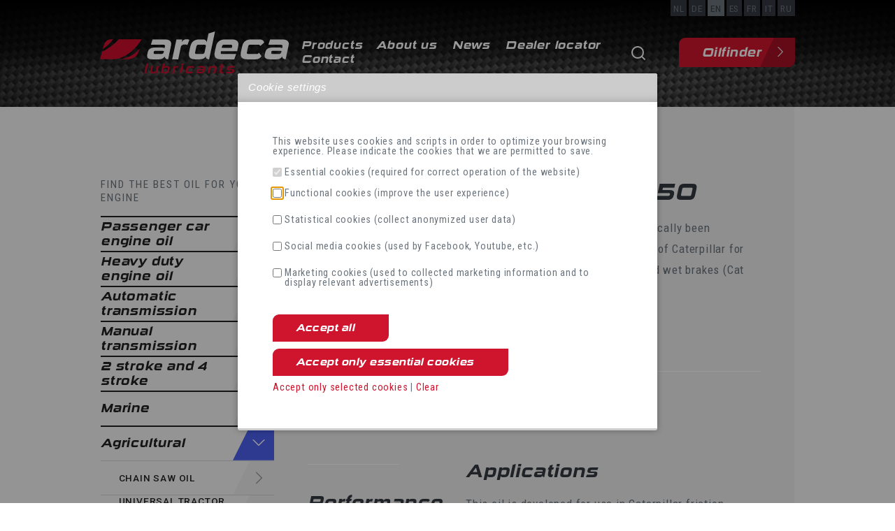

--- FILE ---
content_type: text/html; charset=utf-8
request_url: https://www.ardeca-lubricants.be/en/product/alcat-tdto-50/828/
body_size: 52612
content:



<!doctype html>
<html lang="en" class="no-js" id="html">
<head>

    
    
    <title>ALCAT TDTO 50 - Ardeca</title>
    <meta name="keywords" content="ALCAT TDTO 50 - Ardeca" />
    <meta name="description" />

            <link href="/nl/product/alcat-tdto-50/828/" hreflang="nl" rel="alternate" />
            <link href="/de/product/alcat-tdto-50/828/" hreflang="de" rel="alternate" />
            <link href="/en/product/alcat-tdto-50/828/" hreflang="en" rel="alternate" />
            <link href="/es/product/alcat-tdto-50/828/" hreflang="es" rel="alternate" />
            <link href="/fr/produit/alcat-tdto-50/828/" hreflang="fr" rel="alternate" />
            <link href="/it/product/alcat-tdto-50/828/" hreflang="it" rel="alternate" />
            <link href="/ru/product/alcat-tdto-50/828/" hreflang="ru" rel="alternate" />
    <link rel="canonical" href="https://www.ardeca-lubricants.be/en/product/alcat-tdto-50/828/" />

    <meta name="viewport" content="width=device-width, initial-scale=1.0, maximum-scale=3.0">
    
<link rel='icon' type='image/x-icon' href='/Ardeca.ico'><link rel='apple-touch-icon' sizes='180x180' href='/media/2rmpejtx/favicon-96x96.png?width=180&format=png'><link rel='icon' type='image/png' sizes='48x48' href='/media/2rmpejtx/favicon-96x96.png?width=48&format=png'><link rel='icon' type='image/png' sizes='96x96' href='/media/2rmpejtx/favicon-96x96.png?width=96&format=png'><link rel='icon' type='image/png' sizes='144x144' href='/media/2rmpejtx/favicon-96x96.png?width=144&format=png'><link rel='icon' type='image/png' sizes='192x192' href='/media/2rmpejtx/favicon-96x96.png?width=192&format=png'><link rel='icon' type='image/png' sizes='256x256' href='/media/2rmpejtx/favicon-96x96.png?width=256&format=png'><link rel='icon' type='image/png' sizes='384x384' href='/media/2rmpejtx/favicon-96x96.png?width=384&format=png'><link rel='icon' type='image/png' sizes='512x512' href='/media/2rmpejtx/favicon-96x96.png?width=512&format=png'>
    <link href='/assets/js/js-assembly.js' rel='preload' as='script'>
    <link href="https://fonts.googleapis.com/css?family=Roboto+Condensed:400,700|Roboto:400,500&display=swap" rel='preload' as="style">

    

    </head>
<body class="">
    <img width="99999" height="99999" style="pointer-events: none; position: absolute; top: 0; left: 0; width: 100%; height: 99vh; max-width: 99vw; max-height: 99vh;" src="[data-uri]">

    


    <link href="/assets/css/ardeca.css?v=05" rel="stylesheet">
    
    <link href="https://fonts.googleapis.com/css?family=Roboto+Condensed:400,700|Roboto:400,500&display=swap" rel="stylesheet">
    <link rel="stylesheet" href="https://use.typekit.net/diq5osq.css">
    
    <style>
        .btn.btn-outline {
            font-size: 0.9rem;
        }
    </style>

    <style>
        .iziModal {
            font-size: 0.9rem;
            line-height: 100%;
        }

            .iziModal p {
                display: flex;
            }

            .iziModal input {
                margin-right: 4px
            }

            .iziModal .iziModal-header-title {
                color: "222";
            }

        .ui-autocomplete {
            max-width: 200px;
            overflow-y: auto;
            overflow-x: hidden;
            background: white;
            margin: 0;
            padding: 5px 15px;
            border: 1px solid black;
        }

        ui-helper-hidden-accessible {
            display: none !important;
        }

        .ui-menu-item {
            list-style: none;
            padding: 0;
            margin: 0;
        }

        .ui-menu {
            z-index: 1000000 !important;
        }

        .ui-menu-item-wrapper {
            cursor: pointer;
        }

        .loading {
            position: fixed;
            top: 0;
            right: 0;
            bottom: 0;
            left: 0;
            background: rgba(0, 0, 0, 0.5);
            z-index: 100 !important;
        }

        .loader {
            left: 50%;
            margin-left: -4em;
            font-size: 10px;
            border: .8em solid rgba(218, 219, 223, 1);
            border-left: .8em solid black;
            animation: spin 1.1s infinite linear;
            z-index: 100 !important;
        }

            .loader, .loader:after {
                border-radius: 50%;
                width: 8em;
                height: 8em;
                display: block;
                position: absolute;
                top: 50%;
                margin-top: -4.05em;
            }

        @keyframes spin {
            0% {
                transform: rotate(360deg);
            }

            100% {
                transform: rotate(0deg);
            }
        }
    </style>

    <link href="/assets/css/iziModal.min.css" rel="stylesheet" />
    




<div class="mobileNavBurger d-block d-sm-none">
    <button type="button" class="navbar-toggle collapsed" data-toggle="collapse" data-target="#bs-example-navbar-collapse-1" aria-expanded="false">
        <!--		<span class="sr-only">Toggle navigation</span> -->
        <span class="icon-bar"></span>
        <span class="icon-bar"></span>
        <span class="icon-bar"></span>
    </button>
</div>

<div class="d-block d-sm-none d-print-none">
    <div class="mobileNavPanel collapse navbar-collapse" id="bs-example-navbar-collapse-1">
        <div class="innerMobileNavPanel">
            <div class="majornav"></div>
        </div>
    </div>
</div>

<header class="row_header">
    <div class="cntr_header">
        <div class="container">
            <div class="top">

                <div class="row_navlanguage hidden-print">
                    <div class="cntr_navlanguage">
                        <ul class="sf-menu">
                            <li class="replaceme">
                                <a href="/"></a>
                                <ul class="clearfix">
                                                <li class="">
                <a href="/nl/product/alcat-tdto-50/828/">NL</a>
            </li>
            <li class="">
                <a href="/de/product/alcat-tdto-50/828/">DE</a>
            </li>
            <li class="active ">
                <a href="/en/product/alcat-tdto-50/828/">EN</a>
            </li>
            <li class="">
                <a href="/es/product/alcat-tdto-50/828/">ES</a>
            </li>
            <li class="">
                <a href="/fr/produit/alcat-tdto-50/828/">FR</a>
            </li>
            <li class="">
                <a href="/it/product/alcat-tdto-50/828/">IT</a>
            </li>
            <li class="">
                <a href="/ru/product/alcat-tdto-50/828/">RU</a>
            </li>

                                </ul>
                            </li>
                        </ul>

                    </div>
                </div>
                <div class="d-lg-none">
                    <a href="javascript:void(0)" class="search-open-mob"><img src="/assets/images/zoom.png" width="122" height="122" /></a>
                </div>
            </div>
            <div class="bottom">
                <div class="logo"> <a href="/en/" title="Naar homepage"> <img src="/media/yi4jj2s3/logo-ardeca.svg" alt="home" /> </a> </div>
                <div class="navigations flex-grow-1">
                    <div class="row_navtop d-print-none d-none d-sm-inline-block">
                        <div class="cntr_navtop clearfix">
                            <nav>
                                <ul class="sf-menu">
                                    <li>
                                            <li>
                                                <a href="/en/products/">Products</a>
                                                    <ul>
                                                            <li>
                                                                <a href="/en/products/passenger-car-engine-oil-166/">Passenger car engine oil </a>
                                                                    <ul>
                                                                            <li><a href="/en/products/fully-synthetic-engine-oil-167/">Fully synthetic engine oil</a></li>
                                                                            <li><a href="/en/products/fully-synthetic-engine-oil-ester-based-168/">Fully synthetic engine oil, ester-based</a></li>
                                                                            <li><a href="/en/products/semi-synthetic-engine-oil-169/">Semi-synthetic engine oil</a></li>
                                                                            <li><a href="/en/products/mineral-engine-oil-170/">Mineral engine oil</a></li>
                                                                    </ul>
                                                            </li>
                                                            <li>
                                                                <a href="/en/products/heavy-duty-engine-oil-283/">Heavy duty engine oil </a>
                                                                    <ul>
                                                                            <li><a href="/en/products/full-synthetic-engine-oil-284/">Full synthetic engine oil</a></li>
                                                                            <li><a href="/en/products/synthetic-based-engine-oil-286/">Synthetic based engine oil</a></li>
                                                                            <li><a href="/en/products/mineral-motor-oil-287/">Mineral motor oil</a></li>
                                                                    </ul>
                                                            </li>
                                                            <li>
                                                                <a href="/en/products/automatic-transmission-171/">Automatic transmission </a>
                                                                    <ul>
                                                                            <li><a href="/en/products/fully-synthetic-atf-172/">Fully synthetic ATF</a></li>
                                                                            <li><a href="/en/products/semi-synthetic-atf-173/">Semi-synthetic ATF</a></li>
                                                                            <li><a href="/en/products/mineral-atf-174/">Mineral ATF</a></li>
                                                                    </ul>
                                                            </li>
                                                            <li>
                                                                <a href="/en/products/manual-transmission-175/">Manual transmission </a>
                                                                    <ul>
                                                                            <li><a href="/en/products/fully-synthetic-gearbox-oil-176/">Fully synthetic gearbox oil</a></li>
                                                                            <li><a href="/en/products/semi-synthetic-gearbox-oil-177/">Semi-synthetic gearbox oil</a></li>
                                                                            <li><a href="/en/products/mineral-gearbox-oil-178/">Mineral gearbox oil</a></li>
                                                                    </ul>
                                                            </li>
                                                            <li>
                                                                <a href="/en/products/2-stroke-and-4-stroke-179/">2 stroke and 4 stroke </a>
                                                                    <ul>
                                                                            <li><a href="/en/products/2-stroke-engine-oil-180/">2 stroke engine oil</a></li>
                                                                            <li><a href="/en/products/4-stroke-engine-oil-181/">4 stroke engine oil</a></li>
                                                                            <li><a href="/en/products/fork-oil-182/">Fork oil</a></li>
                                                                    </ul>
                                                            </li>
                                                            <li>
                                                                <a href="/en/products/marine-183/">Marine </a>
                                                            </li>
                                                            <li>
                                                                <a href="/en/products/agricultural-184/">Agricultural </a>
                                                                    <ul>
                                                                            <li><a href="/en/products/chain-saw-oil-185/">Chain saw oil</a></li>
                                                                            <li><a href="/en/products/universal-tractor-transmission-oil-–-utto-186/">Universal Tractor Transmission Oil – UTTO</a></li>
                                                                            <li><a href="/en/products/super-tractor-oil-universal-stou-187/">Super Tractor Oil Universal- STOU</a></li>
                                                                            <li><a href="/en/products/transmission-drive-train-oil-caterpillar-tdto-188/">Transmission Drive Train Oil Caterpillar - TDTO</a></li>
                                                                            <li><a href="/en/products/lawn-mower-engine-oil-288/">Lawn mower engine oil</a></li>
                                                                    </ul>
                                                            </li>
                                                            <li>
                                                                <a href="/en/products/hydraulic-oil-189/">Hydraulic oil </a>
                                                                    <ul>
                                                                            <li><a href="/en/products/hvi-190/">HVI</a></li>
                                                                            <li><a href="/en/products/hm-191/">HM</a></li>
                                                                            <li><a href="/en/products/biodegradable-192/">Biodegradable</a></li>
                                                                            <li><a href="/en/products/zinc-free-193/">Zinc free</a></li>
                                                                    </ul>
                                                            </li>
                                                            <li>
                                                                <a href="/en/products/industrial-194/">Industrial </a>
                                                                    <ul>
                                                                            <li><a href="/en/products/gear-oil-279/">Gear oil</a></li>
                                                                            <li><a href="/en/products/heat-transfer-oil-280/">Heat transfer oil</a></li>
                                                                            <li><a href="/en/products/compressor-oil-281/">Compressor oil</a></li>
                                                                            <li><a href="/en/products/medical-white-oil-203/">Medical white oil</a></li>
                                                                            <li><a href="/en/products/slideway-oil-209/">Slideway oil</a></li>
                                                                            <li><a href="/en/products/anti-asphalt-adhesive-210/">Anti-asphalt adhesive</a></li>
                                                                    </ul>
                                                            </li>
                                                            <li>
                                                                <a href="/en/products/greases-211/">Greases </a>
                                                            </li>
                                                            <li>
                                                                <a href="/en/products/winter-products-212/">Winter products </a>
                                                                    <ul>
                                                                            <li><a href="/en/products/antifreeze-213/">Antifreeze</a></li>
                                                                            <li><a href="/en/products/coolant-214/">Coolant</a></li>
                                                                    </ul>
                                                            </li>
                                                            <li>
                                                                <a href="/en/products/specialties-219/">Specialties </a>
                                                                    <ul>
                                                                            <li><a href="/en/products/airopack-291/">Airopack</a></li>
                                                                            <li><a href="/en/products/additives-220/">Additives</a></li>
                                                                            <li><a href="/en/products/aerosols-221/">Aerosols</a></li>
                                                                            <li><a href="/en/products/car-care-217/">Car care</a></li>
                                                                            <li><a href="/en/products/brake-fluid-222/">Brake fluid</a></li>
                                                                            <li><a href="/en/products/glass-clean-218/">Glass clean</a></li>
                                                                            <li><a href="/en/products/power-steering-fluid-223/">Power steering fluid</a></li>
                                                                    </ul>
                                                            </li>
                                                    </ul>
                                            </li>
                                            <li><a href="/en/about-ardeca-lubricants/">About us</a></li>
                                            <li><a href="/en/news/">News</a></li>
                                            <li><a href="/en/dealer-locator/">Dealer locator</a></li>
                                            <li><a href="/en/contact/">Contact</a></li>
                                    </ul>
                                </nav>
                            </div>
                            <!-- /cntr_navtop -->
                        </div>
                        <!-- /row_navtop -->

                        <div class="d-none d-lg-inline-block">
                            <a href="javascript:void(0)" class="search-open"><img src="/assets/images/zoom.png" width="122" height="122" /></a>
                        </div>
                            <div class="d-none d-lg-inline-block"> <a href="/en/oilfinder/" class="btn btn-secondary btn-oilfinder">Oilfinder</a></div>
                    </div>
                </div>
            </div>
        </div>
    </header>


    <div class="searching">
        <div class="search-inline-mob">
            <div class="container">
                <form>
                    <input type="text" class="form-control s" id="txtSearch1" placeholder="Search this website ...">
                    <button type="submit" id="btnSearch1"><i class="fa fa-chevron-right"></i></button>
                    <a href="javascript:void(0)" class="search-close-mob">
                        <span class="ico-close"> <span></span> <span></span> </span>
                    </a>
                </form>
            </div>
        </div>
    </div>



    <div class="searching">
        <div class="search-inline">
            <div class="container">
                <form>
                    <input type="text" class="form-control s" id="txtSearch2" placeholder="Search this website ...">
                    <button type="submit" id="btnSearch2"><i class="fa fa-chevron-right"></i></button>
                    <a href="javascript:void(0)" class="search-close">
                        <span class="ico-close"> <span></span> <span></span> </span>
                    </a>
                </form>
            </div>
        </div>
    </div>


    <div class="loading" style="display:none">
        <div class="loader"></div>
    </div>




    


<section class="row_content">
    <div class="container">
        <div class="row px-md-0 px-lg-3 px-xl-3">
            <div class="col-md-4 col-lg-3 col-xl-3 px-md-2 px-lg-0 pl-lg-5 px-xl-0 aside d-none d-md-block">
                
<div class="row-wrapper">
    <div class="d-none d-sm-flex mb-3">
        <legend>Find the best oil for your engine </legend>
        <small><span class="fa fa-chevron-down color2" style="margin-right: 0;"></span></small>
    </div>
        <div class="cntr_sidenav">
            <div class="sidenav">
                <nav>
                    <ul>
                            <li class="cat-1 ">
                                <a href="/en/products/passenger-car-engine-oil-166/"> Passenger car engine oil </a>
                                        <ul class="cat-1" style="">
            <li class="cat-1  ">
                <a href="/en/products/fully-synthetic-engine-oil-167/"> Fully synthetic engine oil</a>

            </li>
            <li class="cat-1  ">
                <a href="/en/products/fully-synthetic-engine-oil-ester-based-168/"> Fully synthetic engine oil, ester-based</a>

            </li>
            <li class="cat-1  ">
                <a href="/en/products/semi-synthetic-engine-oil-169/"> Semi-synthetic engine oil</a>

            </li>
            <li class="cat-1  ">
                <a href="/en/products/mineral-engine-oil-170/"> Mineral engine oil</a>

            </li>
        </ul>

                            </li>
                            <li class="cat-2 ">
                                <a href="/en/products/heavy-duty-engine-oil-283/"> Heavy duty engine oil </a>
                                        <ul class="cat-2" style="">
            <li class="cat-2  ">
                <a href="/en/products/full-synthetic-engine-oil-284/"> Full synthetic engine oil</a>

            </li>
            <li class="cat-2  ">
                <a href="/en/products/synthetic-based-engine-oil-286/"> Synthetic based engine oil</a>

            </li>
            <li class="cat-2  ">
                <a href="/en/products/mineral-motor-oil-287/"> Mineral motor oil</a>

            </li>
        </ul>

                            </li>
                            <li class="cat-3 ">
                                <a href="/en/products/automatic-transmission-171/"> Automatic transmission </a>
                                        <ul class="cat-3" style="">
            <li class="cat-3  ">
                <a href="/en/products/fully-synthetic-atf-172/"> Fully synthetic ATF</a>

            </li>
            <li class="cat-3  ">
                <a href="/en/products/semi-synthetic-atf-173/"> Semi-synthetic ATF</a>

            </li>
            <li class="cat-3  ">
                <a href="/en/products/mineral-atf-174/"> Mineral ATF</a>

            </li>
        </ul>

                            </li>
                            <li class="cat-4 ">
                                <a href="/en/products/manual-transmission-175/"> Manual transmission </a>
                                        <ul class="cat-4" style="">
            <li class="cat-4  ">
                <a href="/en/products/fully-synthetic-gearbox-oil-176/"> Fully synthetic gearbox oil</a>

            </li>
            <li class="cat-4  ">
                <a href="/en/products/semi-synthetic-gearbox-oil-177/"> Semi-synthetic gearbox oil</a>

            </li>
            <li class="cat-4  ">
                <a href="/en/products/mineral-gearbox-oil-178/"> Mineral gearbox oil</a>

            </li>
        </ul>

                            </li>
                            <li class="cat-8 ">
                                <a href="/en/products/2-stroke-and-4-stroke-179/"> 2 stroke and 4 stroke </a>
                                        <ul class="cat-8" style="">
            <li class="cat-8  ">
                <a href="/en/products/2-stroke-engine-oil-180/"> 2 stroke engine oil</a>

            </li>
            <li class="cat-8  ">
                <a href="/en/products/4-stroke-engine-oil-181/"> 4 stroke engine oil</a>

            </li>
            <li class="cat-8  ">
                <a href="/en/products/fork-oil-182/"> Fork oil</a>

            </li>
        </ul>

                            </li>
                            <li class="cat-5 ">
                                <a href="/en/products/marine-183/"> Marine </a>
                                
                            </li>
                            <li class="cat-6 active">
                                <a href="/en/products/agricultural-184/"> Agricultural </a>
                                        <ul class="cat-6" style="display: block;">
            <li class="cat-6  ">
                <a href="/en/products/chain-saw-oil-185/"> Chain saw oil</a>

            </li>
            <li class="cat-6  ">
                <a href="/en/products/universal-tractor-transmission-oil-–-utto-186/"> Universal Tractor Transmission Oil – UTTO</a>

            </li>
            <li class="cat-6  ">
                <a href="/en/products/super-tractor-oil-universal-stou-187/"> Super Tractor Oil Universal- STOU</a>

            </li>
            <li class="cat-6  active">
                <a href="/en/products/transmission-drive-train-oil-caterpillar-tdto-188/"> Transmission Drive Train Oil Caterpillar - TDTO</a>

            </li>
            <li class="cat-6  ">
                <a href="/en/products/lawn-mower-engine-oil-288/"> Lawn mower engine oil</a>

            </li>
        </ul>

                            </li>
                            <li class="cat-7 ">
                                <a href="/en/products/hydraulic-oil-189/"> Hydraulic oil </a>
                                        <ul class="cat-7" style="">
            <li class="cat-7  ">
                <a href="/en/products/hvi-190/"> HVI</a>

            </li>
            <li class="cat-7  ">
                <a href="/en/products/hm-191/"> HM</a>

            </li>
            <li class="cat-7  ">
                <a href="/en/products/biodegradable-192/"> Biodegradable</a>

            </li>
            <li class="cat-7  ">
                <a href="/en/products/zinc-free-193/"> Zinc free</a>

            </li>
        </ul>

                            </li>
                            <li class="cat-8 ">
                                <a href="/en/products/industrial-194/"> Industrial </a>
                                        <ul class="cat-8" style="">
            <li class="cat-8  ">
                <a href="/en/products/gear-oil-279/"> Gear oil</a>

            </li>
            <li class="cat-8  ">
                <a href="/en/products/heat-transfer-oil-280/"> Heat transfer oil</a>

            </li>
            <li class="cat-8  ">
                <a href="/en/products/compressor-oil-281/"> Compressor oil</a>

            </li>
            <li class="cat-8  ">
                <a href="/en/products/medical-white-oil-203/"> Medical white oil</a>

            </li>
            <li class="cat-8  ">
                <a href="/en/products/slideway-oil-209/"> Slideway oil</a>

            </li>
            <li class="cat-8  ">
                <a href="/en/products/anti-asphalt-adhesive-210/"> Anti-asphalt adhesive</a>

            </li>
        </ul>

                            </li>
                            <li class="cat-9 ">
                                <a href="/en/products/greases-211/"> Greases </a>
                                
                            </li>
                            <li class="cat-1 ">
                                <a href="/en/products/winter-products-212/"> Winter products </a>
                                        <ul class="cat-1" style="">
            <li class="cat-1  ">
                <a href="/en/products/antifreeze-213/"> Antifreeze</a>

            </li>
            <li class="cat-1  ">
                <a href="/en/products/coolant-214/"> Coolant</a>

            </li>
        </ul>

                            </li>
                            <li class="cat-2 ">
                                <a href="/en/products/specialties-219/"> Specialties </a>
                                        <ul class="cat-2" style="">
            <li class="cat-2  ">
                <a href="/en/products/airopack-291/"> Airopack</a>

            </li>
            <li class="cat-2  ">
                <a href="/en/products/additives-220/"> Additives</a>

            </li>
            <li class="cat-2  ">
                <a href="/en/products/aerosols-221/"> Aerosols</a>

            </li>
            <li class="cat-2  ">
                <a href="/en/products/car-care-217/"> Car care</a>

            </li>
            <li class="cat-2  ">
                <a href="/en/products/brake-fluid-222/"> Brake fluid</a>

            </li>
            <li class="cat-2  ">
                <a href="/en/products/glass-clean-218/"> Glass clean</a>

            </li>
            <li class="cat-2  ">
                <a href="/en/products/power-steering-fluid-223/"> Power steering fluid</a>

            </li>
        </ul>

                            </li>
                    </ul>

                </nav>
            </div>
        </div>
</div>



            </div>
            <div class="col-md-8 col-lg-9 col-xl-9 px-md-5 px-lg-5 px-xl-5 content">
                

<div class="row-wrapper">
    <div class="article-detail row">
        <div class="side col-md col-lg-5 col-xl-4">
            <div class="row-wrapper sm hr pt-0">
                <div class="d-none">
                    <h1>ALCAT TDTO 50</h1>
                </div>
                <div class="packshot mb-5">
                        <img src="/media/ivxpect1/vat.jpg?anchor=center&amp;mode=crop&amp;width=255&amp;height=255&amp;format=jpg&amp;rnd=132530318573930000" width="255" height="255" alt="ALCAT TDTO 50" />
                </div>
                <div class="buttons">
                    <p><a onclick="downloadItem('/umbraco/surface/ProductSurface/Index?id=828')" href="javascript:void(0);" class="btn btn-block btn-outline">Download TDS file</a></p>
                            <p><a href="/en/contact/" class="btn btn-block btn-outline">MSDS available upon request</a></p>


                </div>
            </div>
                            <div class="row-wrapper sm prestatieniveau styledbullets">
                    <h2>Performance level</h2>
                    <p> <ul><li>ALLISON : C4</li><li>API GL-4</li><li>CATERPILLAR: TO-4</li><li>EATON (VICKERS) M-2950-S / I-286-S<br></li><li>ISO: 220</li><li>KOMATSU: KES 07.868.1</li><li>SAE: 50</li></ul><ul></ul> </p>
                </div>
        </div>
        <div class="main col-lg-7 col-xl-8">
            <div class="row-wrapper sm pt-0">
                <div class="d-none d-lg-block"><h1>ALCAT TDTO 50</h1></div>
                <p> <p>

This is a lubricant, which has specifically been formulated to meet the requirements of Caterpillar for use in transmissions, final drives and wet brakes (Cat TDTO).

</p></p>
                    <a href="/en/offerte-aanvragen/?id=828" class="btn btn-offerte">Request quote</a>
                <div class="d-flex justify-content-start icons-article">
                            <span style="width:60px"><img src="/PIMStorage/ClassificationIcons/KRAAN.png" alt="" /> </span>
                            <span style="width:60px"><img src="/PIMStorage/ClassificationIcons/CAT%20-%20AGRI.png" alt="" /> </span>
                </div>
            </div>
            <div class="row-wrapper sm hr">
                <h2>Applications</h2>
                <p><p>

This oil is developed for use in Caterpillar friction devices, like power shift transmissions, clutches and brakes and in other parts, such as final drives, bevel gears and differentials.

</p></p>
            </div>
                <div class="row-wrapper sm hr">
                    <h2>Characteristics</h2>
                    <div class="table-responsive">
                        <table class="table table-sm table-borderless table-striped">
                            <thead>
                                <tr>
                                    <th scope="col" style="width: 33%;">&nbsp;</th>
                                        <td scope="col" class="hasContent" style="width: 33%;">Unit</td>
                                        <td scope="col" class="hasContent" style="width: 33%;">Average Value</td>
                                </tr>
                            </thead>
                            <tbody>
                                    <tr>
                                        <th scope="row">Density at 15&#176;C</th>
                                        <td>g/ml</td>
                                        <td>0.904</td>
                                    </tr>
                                    <tr>
                                        <th scope="row">Viscosity 40&#176;C</th>
                                        <td>mm&#178;/s</td>
                                        <td>217</td>
                                    </tr>
                                    <tr>
                                        <th scope="row">Viscosity 100&#176;C</th>
                                        <td>mm&#178;/s</td>
                                        <td>18.8</td>
                                    </tr>
                                    <tr>
                                        <th scope="row">Viscosity index</th>
                                        <td></td>
                                        <td>91</td>
                                    </tr>
                                    <tr>
                                        <th scope="row">Flash point COC</th>
                                        <td>&#176;C</td>
                                        <td>180</td>
                                    </tr>
                            </tbody>
                        </table>
                    </div>
                </div>
                            <div class="row-wrapper sm">
                    <h2>Packaging</h2>
                    <style>
                        .packaging th,
                        .packaging td {
                            padding-left: 0.3rem;
                            padding-right: 0.3rem;
                        }
                    </style>
                        <table class="table table-sm table-borderless table-striped packaging">
                                <tr>
                                    <td class="img">
                                            <img src="/PIMStorage/ClassificationVolumeIcons/20L%20CONTOUR-2021.png" width="96" height="200" alt="" />
                                    </td>
                                    <td class="articlevolume">20L</td>
                                    <td class="articlenumber">P62031-ARD020</td>
                                </tr>
                                <tr>
                                    <td class="img">
                                            <img src="/PIMStorage/ClassificationVolumeIcons/drum-60L-2021-v2.png" width="96" height="200" alt="" />
                                    </td>
                                    <td class="articlevolume">60L</td>
                                    <td class="articlenumber">P62031-ARD060</td>
                                </tr>
                                <tr>
                                    <td class="img">
                                            <img src="/PIMStorage/ClassificationVolumeIcons/drum-210L-2021.png" width="96" height="200" alt="" />
                                    </td>
                                    <td class="articlevolume">210L</td>
                                    <td class="articlenumber">P62031-ARD210</td>
                                </tr>
                                <tr>
                                    <td class="img">
                                            <img src="/PIMStorage/ClassificationVolumeIcons/IBC-2021.png" width="96" height="200" alt="" />
                                    </td>
                                    <td class="articlevolume">IBC</td>
                                    <td class="articlenumber">P62031-ARDIBC</td>
                                </tr>

                        </table>
                                    </div>
        </div>
    </div>
</div>
            </div>
        </div>
    </div>
</section>
<div id="spinner" class="spinner-centered" style="display: none !important;"></div>



    



<div class="backTop-container">
    <div class="masked" id="backTop"></div>
</div>

<footer class="footer">
    <div class="container mt-5 mt-sm-0 mb-3">
        <div class="row">
            <div class="col-sm-6 col-md-8 col-lg-4 col-xl-3 mb-5">
                <div class="logo">
                    <a href="/en/" target="_blank" class="mb-4"><img src="/media/tu5lt2ol/logo-ardeca-footer.svg" alt="home" /></a>
                </div>
                <address>
                    <p>ARDECA NV<br />Oudenaardestraat 49<br />8570 Vichte<br />Tel. <a href="tel:056726229">056 72 62 29</a><br /><a href="mailto:info@ardeca.be">info@ardeca.be</a><br />VAT/Company Number BE 0436.114.671<br />CRP Ghent, Kortrijk branch</p>
                </address>
            </div>
            <div class="col-sm-6 col-md-4 col-lg-2 col-xl-3 mb-5">
                <h3 class="mt-3">Quick menu</h3>
                <ul>
                        <li><a href="/en/about-ardeca-lubricants/">About us </a></li>
                        <li><a href="/en/home/">Home </a></li>
                        <li><a href="/en/news/">News </a></li>
                        <li><a href="/en/contact/">Contact </a></li>
                </ul>
            </div>
            <div class="col-sm-6 col-md-8 col-lg-4 col-xl-4 mb-5">
                <h3 class="mt-3">Products</h3>
                <div class="row">

               
                    <div class="col-sm-6 col-lg-6 mb-3">

                        <ul>
                                <li>
                                    <a href="/en/products/passenger-car-engine-oil-166/">Passenger car engine oil</a>
                                </li>
                                <li>
                                    <a href="/en/products/heavy-duty-engine-oil-283/">Heavy duty engine oil</a>
                                </li>
                                <li>
                                    <a href="/en/products/automatic-transmission-171/">Automatic transmission</a>
                                </li>
                                <li>
                                    <a href="/en/products/manual-transmission-175/">Manual transmission</a>
                                </li>
                                <li>
                                    <a href="/en/products/2-stroke-and-4-stroke-179/">2 stroke and 4 stroke</a>
                                </li>
                                <li>
                                    <a href="/en/products/marine-183/">Marine</a>
                                </li>
                        </ul>
                    </div>
                    <div class="col-sm-6 col-lg-6 mb-3">

                        <ul>
                                <li>
                                    <a href="/en/products/agricultural-184/">Agricultural</a>
                                </li>
                                <li>
                                    <a href="/en/products/hydraulic-oil-189/">Hydraulic oil</a>
                                </li>
                                <li>
                                    <a href="/en/products/industrial-194/">Industrial</a>
                                </li>
                                <li>
                                    <a href="/en/products/greases-211/">Greases</a>
                                </li>
                                <li>
                                    <a href="/en/products/winter-products-212/">Winter products</a>
                                </li>
                                <li>
                                    <a href="/en/products/specialties-219/">Specialties</a>
                                </li>
                        </ul>
                    </div>
                </div>
            </div>
            <div class="col-sm-6 col-md-4 col-lg-2 col-xl-2 mb-3 text-xl-right">
                <h3 class="mt-3">Social media</h3>
                <ul class="list-inline">
                        <li class="list-inline-item"> <a href="https://www.facebook.com/Ardeca-Lubricants-221524777889949" target="_blank"> <i class="fa fa-facebook" aria-hidden="true"></i> </a> </li>
                                            <li class="list-inline-item"> <a href="https://www.instagram.com/ardecaofficial/?hl=nl" target="_blank"> <i class="fa fa-instagram" aria-hidden="true"></i> </a> </li>
                                            <li class="list-inline-item"> <a href="https://www.linkedin.com/company/ardeca-lubricants-vroman-nv/ " target="_blank"> <i class="fa fa-linkedin-square " aria-hidden="true"></i> </a> </li>
                                            <li class="list-inline-item"> <a href="https://www.youtube.com/channel/UCdNVEy8iDl8nnutnzzoLKsA"> <i class="fa fa-youtube" aria-hidden="true"></i> </a> </li>
                </ul>
            </div>
        </div>
    </div>

    <div class="row_madeby d-print-none">
        <div class="container">
            <div class="d-sm-flex justify-content-between">
                <div>
                    Copyright © 2026 — Ardeca
-                         <a href="/en/privacy-statement/">Privacy statement</a>
 -                                             <a href="/en/cookie-policy/">Cookie policy</a>
                </div>
                <div class="authors">
                    website by <a href="https://www.boa.be" target="_blank">boa.be</a> & <a href="http://www.korazon.be" target="_blank">korazon.be</a>
                </div>
                <!--
                            <div class="cntr_madeby">
                                <div class="badge"> <a href="http://www.korazon.be" target="_blank">korazon</a> </div>
                            </div>
                -->
            </div>
        </div>
    </div>

</footer>




    <script src="/assets/js/jquery-3.3.1.min.js"></script>
    <script src="/assets/js/jquery-ui.min.js"></script>
    <script src="/assets/js/iziModal.min.js"></script>
    <script src="/assets/js/js-assembly.js"></script>
    
    <script>
            $(document).ready(function() {
                if (!window.location.pathname.toString().includes("Umbraco.Website.PublishedContentModels.NieuwsOverzicht")) {
                     sessionStorage.setItem("scroll", 0);
                }
            });

            $('#btnSearch1').click(function (e) {
                e.preventDefault();
                var q = $('#txtSearch1').val();
                if (q.length > 0) {
                     $(".loading").css("display", "block")
                    location.href = "/en/search/?q=" + encodeURI(q);
                }
            });

            $('#txtSearch1').keypress(function (e) {
                var key = e.which;
                if (key == 13)  // the enter key code
                {
                    $('#btnSearch1').click();
                    return false;
                }
            });

            $('#btnSearch2').click(function (e) {
                e.preventDefault();
                var q = $('#txtSearch2').val();
                if (q.length > 0) {
                     $(".loading").css("display", "block")
                    location.href = "/en/search/?q=" + encodeURI(q);
                }
            });

            $('#txtSearch2').keypress(function (e) {
                var key = e.which;
                if (key == 13)  // the enter key code
                {
                    $('#btnSearch2').click();
                    return false;
                }
            });
            $(function () {
                $("#txtSearch2").autocomplete({
                    source: function (request, response) {
                        $.ajax({
                            url: "/autocompleteSearch",
                            data: { q: $("#txtSearch2").val() },
                            dataType: "json",
                            type: "GET",
                            contentType: "application/json; charset=utf-8",
                            dataFilter: function (data) { return data; },
                            success: function (data) {
                                response(data)
                            }
                        });
                    },
                    minLength: 2//minLength as 2, it means when ever user enter 2 character in TextBox the AutoComplete method will fire and get its source data.
                });

                $("#txtSearch1").autocomplete({
                    source: function (request, response) {
                        $.ajax({
                            url: "/autocompleteSearch",
                            data: { q: $("#txtSearch1").val() },
                            dataType: "json",
                            type: "GET",
                            contentType: "application/json; charset=utf-8",
                            dataFilter: function (data) { return data; },
                            success: function (data) {
                                response(data)
                            }
                        });
                    },
                    minLength: 2//minLength as 2, it means when ever user enter 2 character in TextBox the AutoComplete method will fire and get its source data.
                });
            });
            function openCookieConsent() {
                $('#cookieConsentModal').iziModal('open');
            }
    </script>
    
    

    

    

    
    <script>
        function startSpinner(message) {
            $(".loading").css("display", "block")

        }

        function stopSpinner() {
            $(".loading").css("display", "none")
        }

        function downloadItem(url) {
            startSpinner();
            $.get(url, function (retUrl) {
                stopSpinner();
                location.href = retUrl;
            }).fail(() => stopSpinner());
        }
    </script>


    


<div id="cookieConsentModal" data-iziModal-title="Cookie settings">
<form action="/en/product/alcat-tdto-50/828/" enctype="multipart/form-data" id="frmCookie" method="post">        <p>This website uses cookies and scripts in order to optimize your browsing experience. Please indicate the cookies that we are permitted to save.</p>
        <p><input type="checkbox" checked="checked" readonly="readonly" disabled="disabled" /> Essential cookies (required for correct operation of the website)</p>
            <p><input type="checkbox" name="Functional" id="Functional"  /> <label for="Functional">Functional cookies (improve the user experience)</label></p>
            <p><input type="checkbox" name="Statistics" id="Statistics"  /> <label for="Statistics">Statistical cookies (collect anonymized user data)</label></p>
            <p><input type="checkbox" name="Social_media" id="Social_media"  /> <label for="Social_media">Social media cookies (used by Facebook, Youtube, etc.)</label></p>
            <p><input type="checkbox" name="Marketing" id="Marketing"  /> <label for="Marketing">Marketing cookies (used to collected marketing information and to display relevant advertisements)</label></p>
        <br />
        <input type="submit" class="btn " value="Accept all" style="cursor:pointer;" />
        <input type="submit" class="btn " value="Accept only essential cookies" onclick="setCookieAcceptType('basic'); return false;" style="cursor: pointer;white-space: normal !important;" />
        <input type="hidden" id="acceptType" name="acceptType" value="all" />
        <br />
        <a href="#" onclick="setCookieAcceptType('selected'); return false;">Accept only selected cookies</a>
|        <a href="#" onclick="setCookieAcceptType('none'); return false;">Clear</a>
<input name='ufprt' type='hidden' value='[base64]' /></form></div>

<script>
    function setCookieAcceptType(type) {
                //$.noConflict();
        $('#acceptType').val(type);
        $('#frmCookie').submit();
    }

    $(window).on("load", function () {
        $("#cookieConsentModal").iziModal({
            headerColor: '#cccccc',
            padding: 50,
            overlayClose: false,
            closeOnEscape: false,
            closeButton: false
        });

            $('#cookieConsentModal').iziModal('open');

            $("iframe[data-consent='youtube']").each(function () {
                $(this).hide();
                $(this).after('<div class="noconsent">You have not given consent to view this content. <a href="" onclick="openCookieConsent(); return false;">Cookies</a></div>');
            });
            $("a[data-type='video']").click(function (e) {
                e.preventDefault(); e.stopPropagation();
                $('#succesMessage').html('You have not given consent to view this content. <a href="" onclick="openCookieConsent(); return false;">Cookies</a>');
                $('#successModal').iziModal('open');
            });

            $("iframe[data-consent='googlemaps']").each(function () {
                $(this).hide();
                $(this).after('<div class="noconsent">You have not given consent to view this content. <a href="" onclick="openCookieConsent(); return false;">Cookies</a></div>');
            });

    });
</script>


</body>
</html>


--- FILE ---
content_type: text/css;charset=utf-8
request_url: https://use.typekit.net/diq5osq.css
body_size: 487
content:
/*
 * The Typekit service used to deliver this font or fonts for use on websites
 * is provided by Adobe and is subject to these Terms of Use
 * http://www.adobe.com/products/eulas/tou_typekit. For font license
 * information, see the list below.
 *
 * sui-generis:
 *   - http://typekit.com/eulas/00000000000000007735962a
 *   - http://typekit.com/eulas/00000000000000007735962b
 *   - http://typekit.com/eulas/00000000000000007735962c
 *
 * © 2009-2026 Adobe Systems Incorporated. All Rights Reserved.
 */
/*{"last_published":"2021-01-22 23:08:30 UTC"}*/

@import url("https://p.typekit.net/p.css?s=1&k=diq5osq&ht=tk&f=1281.1282.1283&a=6426165&app=typekit&e=css");

@font-face {
font-family:"sui-generis";
src:url("https://use.typekit.net/af/da5775/00000000000000007735962a/30/l?subset_id=2&fvd=i4&v=3") format("woff2"),url("https://use.typekit.net/af/da5775/00000000000000007735962a/30/d?subset_id=2&fvd=i4&v=3") format("woff"),url("https://use.typekit.net/af/da5775/00000000000000007735962a/30/a?subset_id=2&fvd=i4&v=3") format("opentype");
font-display:auto;font-style:italic;font-weight:400;font-stretch:normal;
}

@font-face {
font-family:"sui-generis";
src:url("https://use.typekit.net/af/a2456e/00000000000000007735962b/30/l?primer=7cdcb44be4a7db8877ffa5c0007b8dd865b3bbc383831fe2ea177f62257a9191&fvd=n7&v=3") format("woff2"),url("https://use.typekit.net/af/a2456e/00000000000000007735962b/30/d?primer=7cdcb44be4a7db8877ffa5c0007b8dd865b3bbc383831fe2ea177f62257a9191&fvd=n7&v=3") format("woff"),url("https://use.typekit.net/af/a2456e/00000000000000007735962b/30/a?primer=7cdcb44be4a7db8877ffa5c0007b8dd865b3bbc383831fe2ea177f62257a9191&fvd=n7&v=3") format("opentype");
font-display:auto;font-style:normal;font-weight:700;font-stretch:normal;
}

@font-face {
font-family:"sui-generis";
src:url("https://use.typekit.net/af/0afbfd/00000000000000007735962c/30/l?primer=7cdcb44be4a7db8877ffa5c0007b8dd865b3bbc383831fe2ea177f62257a9191&fvd=i7&v=3") format("woff2"),url("https://use.typekit.net/af/0afbfd/00000000000000007735962c/30/d?primer=7cdcb44be4a7db8877ffa5c0007b8dd865b3bbc383831fe2ea177f62257a9191&fvd=i7&v=3") format("woff"),url("https://use.typekit.net/af/0afbfd/00000000000000007735962c/30/a?primer=7cdcb44be4a7db8877ffa5c0007b8dd865b3bbc383831fe2ea177f62257a9191&fvd=i7&v=3") format("opentype");
font-display:auto;font-style:italic;font-weight:700;font-stretch:normal;
}

.tk-sui-generis { font-family: "sui-generis",sans-serif; }


--- FILE ---
content_type: image/svg+xml
request_url: https://www.ardeca-lubricants.be/media/yi4jj2s3/logo-ardeca.svg
body_size: 5499
content:
<svg xmlns="http://www.w3.org/2000/svg" viewBox="0 0 718.11 159.14"><defs><style>.cls-1{fill:#fefefe;}.cls-2{fill:#ce0e2d;}</style></defs><g id="Layer_2" data-name="Layer 2"><g id="Layer_1-2" data-name="Layer 1"><path class="cls-1" d="M244.65,30.16H200.1l-6.56,20.11h45.52c5.59,0,8.24,1.12,8.24,4.33a6.82,6.82,0,0,1-.14,1.68l-1.54,7c-2.37-1.4-5.44-2.37-11-2.37H209.87c-16.33,0-25.55,5.44-28.2,17.87l-1.82,8.38a26.31,26.31,0,0,0-.7,5.31c0,9.07,6.57,13.12,21.79,13.12h23.74c10.47,0,17.73-4.33,21.36-10.89.7,7.54,6.85,10.89,13.13,10.89l11-51.67a39.54,39.54,0,0,0,.84-6.84C271,37.71,265.32,30.16,244.65,30.16Zm-2.51,49.72c-1.82,5-5.87,5.72-12,5.72H210.85c-4.19,0-6.56-.55-6.56-4.19,0-6.42.84-8.23,9.22-8.23h19.27a41.58,41.58,0,0,1,10.61,1.11Zm88.12-50.42a22.5,22.5,0,0,0-19.55,10.48l2.1-9.78H290.74l-16.06,75.41h23l10.06-47.48c1.67-5.58,6.42-8.79,14.52-8.79,6.15,0,8.38.83,10.06,2.93L340,31.7A21.93,21.93,0,0,0,330.26,29.46ZM412.94,7.68l-7,32.54c-2.51-7.54-6.84-10.06-14.66-10.06H378.87c-22.35,0-31.7,9.78-36,30.17l-3.21,15.08a51.85,51.85,0,0,0-1.4,11.45c0,12.57,6.84,18.71,24.58,18.71h16.34c11.45,0,19-3.63,22.9-10.89.14,6.56,5.59,10.89,13.13,10.89L437.66,0ZM397.72,79.6a8.47,8.47,0,0,1-8.24,6H367c-3.49,0-5.17-1-5.17-4.33a13.11,13.11,0,0,1,.56-4.33l3.77-18.15c1.26-5.87,3.21-8.66,8.38-8.66H397c4.33,0,5.87,1.54,5.87,5Zm104-49.44H476.35c-18.43,0-31.14,7.68-35.19,26.54L436.42,79a41.44,41.44,0,0,0-.84,7.82c0,13.13,9.08,18.71,24.72,18.71h50.41l7.26-20H464.48c-3.34,0-5.3-1.25-5.3-4.33a14,14,0,0,1,.28-2.23l1-4.19h61.44l3.77-18.15a44,44,0,0,0,1-8C526.63,35.61,517.41,30.16,501.77,30.16Zm.84,27.09-1.12,5.17h-38.4l1.11-5.72c.84-4.47,3.22-6.57,7.83-6.57h25.41c3.77,0,5.45,1.4,5.45,4.61A19.35,19.35,0,0,1,502.61,57.25Zm61-.55c1-4.47,3.77-6.57,7.82-6.57h30.3c5.45,0,6.84,2.38,7.82,5.17l15.08-13c-.83-4.6-4.88-12.15-17.31-12.15H575.8c-18.43,0-31.14,7.68-35.19,26.54L535.86,79a41.44,41.44,0,0,0-.84,7.82c0,13.13,9.08,18.71,24.72,18.71H592a26.34,26.34,0,0,0,22.62-12.15l-9.78-12.84c-2,2.79-4.46,5-9.91,5h-31c-3.36,0-5.31-1.53-5.31-4.61A11,11,0,0,1,558.9,79ZM691.72,30.16H647.17l-6.56,20.11h45.52c5.59,0,8.24,1.12,8.24,4.33a6.82,6.82,0,0,1-.14,1.68l-1.54,7c-2.37-1.4-5.44-2.37-11-2.37H656.94c-16.33,0-25.55,5.44-28.2,17.87l-1.82,8.38a26.31,26.31,0,0,0-.7,5.31c0,9.07,6.56,13.12,21.79,13.12h23.74c10.47,0,17.73-4.33,21.36-10.89.7,7.54,6.84,10.89,13.13,10.89l11-51.67a39.54,39.54,0,0,0,.84-6.84C718.11,37.71,712.38,30.16,691.72,30.16Zm-2.51,49.72c-1.82,5-5.87,5.72-12,5.72H657.92c-4.19,0-6.56-.55-6.56-4.19,0-6.42.84-8.23,9.22-8.23h19.27a41.58,41.58,0,0,1,10.61,1.11Z"/><path class="cls-2" d="M168.44,158.63h6.78l8.17-38.32-7.3,2.3Zm44.45-8.72a4.35,4.35,0,0,1-4,2.8h-8.07c-2.19,0-3.11-.86-3.11-2.65a9.45,9.45,0,0,1,.21-1.58l3.72-17.41h-6.79l-3.52,16.54a19.85,19.85,0,0,0-.51,4.24c0,4.59,2.45,6.78,8.73,6.78h5.56c4.75,0,7.45-1.43,9-4.38a3.59,3.59,0,0,0,0,.71c0,2.6,1.74,3.67,3.78,3.67l5.86-27.56h-6.83Zm43.43-18.84h-5.46c-3.21,0-5.36,1.08-7.45,4l3.17-14.75-7.3,2.3-7.66,36a5.87,5.87,0,0,0,5.57-4.38c.25,2.95,2.49,4.38,7.24,4.38h6c8,0,11.43-3.57,13-11l1.18-5.51a23.19,23.19,0,0,0,.51-4.18C265.15,133.32,262.65,131.07,256.32,131.07Zm1.43,11.23-1.07,5.1c-.92,4.24-2.15,5.31-5,5.31h-8c-2.4,0-3.32-1.48-3.32-3.37l2-9.69c.87-1.89,2.2-2.65,4.59-2.65h8c2.24,0,3.06.81,3.06,2.65A15.77,15.77,0,0,1,257.75,142.3Zm28.63-7.45.82-3.78h-6.58l-5.87,27.56h6.83l3.88-18.27c.82-2.24,2.91-3.62,6-3.62,2.19,0,3.21.26,4,1.07l2.25-6.12a8.34,8.34,0,0,0-3.68-.82A8.82,8.82,0,0,0,286.38,134.85Zm17.15,23.78h6.83l5.87-27.56H309.4Zm6.38-29.95h6.89l1.53-7.3h-6.89Zm24.95,12.09a4.33,4.33,0,0,1,4.59-3.77h11c2.29,0,2.95,1.12,3.31,2.4l4.55-3.88c-.31-1.69-1.74-4.45-6.23-4.45H340.73c-6.63,0-11.17,2.81-12.66,9.7l-1.73,8.17a15.57,15.57,0,0,0-.36,2.91c0,4.79,3.27,6.78,8.88,6.78h11.59a9.5,9.5,0,0,0,8.16-4.43l-3-3.83a4.74,4.74,0,0,1-4.28,2.34H336.14c-2,0-3.11-.81-3.11-2.65a4.4,4.4,0,0,1,.1-1.12Zm55.58-9.7H374.32l-1.94,6H388.3c3.16,0,4.59.41,4.59,2.14a6.34,6.34,0,0,1-.11,1l-.71,3.22c-.87-.56-2-1.08-4.69-1.08h-9.49c-6.23,0-9.14,1.89-10.16,6.54l-.66,3a17.52,17.52,0,0,0-.26,2c0,3.21,2.25,4.69,7.71,4.69h9.23c4,0,6.74-1.83,8.07-4.33v.45c0,2.92,1.89,3.88,3.72,3.88l4-18.88a11.15,11.15,0,0,0,.25-2.5C399.83,133.68,397.74,131.07,390.44,131.07Zm.31,18.68c-.92,2.3-3.22,3-5.67,3h-8.32c-1.68,0-2.5-.56-2.5-2.09,0-2.5.41-4,3.83-4h8.32a11.6,11.6,0,0,1,4.84.76Zm43.48-18.68h-6c-3.22,0-5.31,1.08-7.4,4l.86-4h-6.53l-5.87,27.56h6.79l4-19c.92-1.84,2-2.65,4-2.65H433c2.2,0,3.06.87,3.06,2.55a7.26,7.26,0,0,1-.2,1.68l-3.67,17.4H439l3.53-16.53a23.69,23.69,0,0,0,.51-4.23C443,133.32,440.51,131.07,434.23,131.07Zm33.53-8.36L460.41,125l-1.28,6.12h-2.29L455,136.13h3.11L456,145.87a26,26,0,0,0-.66,5.57c0,5.1,2.29,7.7,7.55,7.7a10.14,10.14,0,0,0,4.18-.81l2.3-5.87a6,6,0,0,1-3.21.71c-2.56,0-3.73-1.37-3.73-4.08a16,16,0,0,1,.41-3.22l2.09-9.74h4.9l1.89-5.06H466Zm25.92,14.34h17.51l2.24-6H494.66c-6.64,0-9.91,1.39-11,6.49l-.66,3a6.65,6.65,0,0,0-.21,1.73c0,3.37,2.71,4.65,8.17,4.65H501c1.53,0,2.35.4,2.35,1.94,0,2.7-.66,3.87-3.57,3.87H480.72c-.76,2-1.48,4-2.24,5.92h20.36c6.58,0,9.9-1.32,11-6.43l.67-3.06a10.9,10.9,0,0,0,.2-1.68c0-3.37-2.76-4.7-8.17-4.7h-10.1c-1.53,0-2.35-.46-2.35-1.94C490.11,138.17,490.83,137.05,493.68,137.05Z"/><path class="cls-2" d="M71.7,105.16l35.22.1a42.42,42.42,0,0,0,40.86-30.64l2.71-9.4C117.38,104,76.5,104.52,71.7,105.16Zm-.36-75.35L71.2,30c-4.38,4.77-9,9.29-13.75,13.61a199.73,199.73,0,0,1-30.8,23A138.48,138.48,0,0,1,8.2,75.89L0,105l57.61.15a106.94,106.94,0,0,0,26.75-7.49A139,139,0,0,0,115.41,79a188.19,188.19,0,0,0,25.76-25.19c3.88-4.58,7.56-9.31,11-14.2,2.2-3.08,4.37-6.6,6.33-9.81Zm-21.61,0,0,0-8.45,0A26.37,26.37,0,0,0,15.8,48.94L10.18,67.75C34.33,49.68,41.24,40.3,49.73,29.79Z"/></g></g></svg>